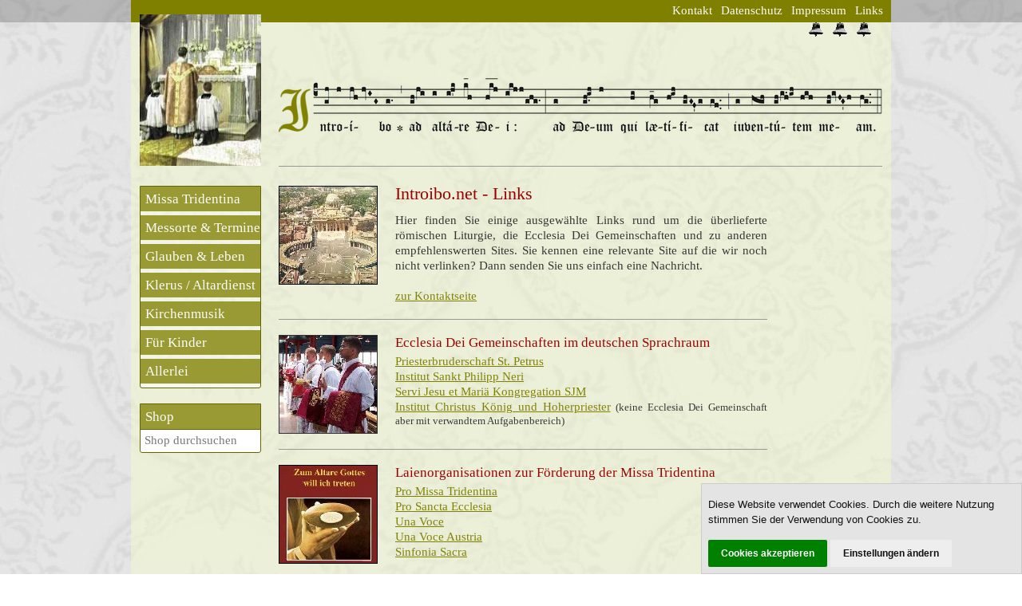

--- FILE ---
content_type: text/html; charset=UTF-8
request_url: https://www.introibo.net/links.php
body_size: 4982
content:
<!DOCTYPE html PUBLIC "-//W3C//DTD XHTML 1.0 Transitional//EN" "https://www.w3.org/TR/xhtml1/DTD/xhtml1-transitional.dtd">
<html dir="ltr" xmlns="https://www.w3.org/1999/xhtml">
<head>
<meta http-equiv="Content-Type" content="text/html; charset=UTF-8">
<meta http-equiv="Content-Language" content="de">
<link rel="stylesheet" href="css/style.css">
<title>Introibo.net - Links</title>
<meta name="keywords" content="tridentinische messe alte messe gregorianik pro missa tridentina summorum-pontificum motu-proprio personalpfarrei lateinische messe">
<meta name="description" content="Alles rund um die Missa Tridentina - Introibo.net - Links">
</head>   

<body>
<div align="center">

<!-- Top einfügen -->
<table style="margin:0; background-image:url('images/hintergrund13_alt.jpg');" cellpadding="0" cellspacing="0" width="100%" >

<tbody> <tr><td valign="top" class="spalte_aussen" style="background-color:rgba(0,0,0,0.2);"><br>
</td>
<td style="background-color:#808000;">
<img src="https://www.introibo.net/images/_.gif" height="0" border="0" class="spalte_11">
</td>
<td colspan="1" rowspan="2" class="spalte_bild" style="vertical-align:bottom;"><a href="https://www.introibo.net/index.php"><img alt="" src="https://www.introibo.net/images/introibo.jpg" height="190" border="0" width="152" class="ausblenden"></a>
</td>
<td valign="top" style="background-color:#808000;"><img alt="" src="https://www.introibo.net/images/_.gif" height="28" class="spalte_11">
</td>
<td colspan="3" rowspan="1" style="background-color:#808000;">
<ul class="nav_oben">
      <a href="https://www.introibo.net/kontakt.php">
            Kontakt</a>&nbsp;&nbsp;<a href="https://www.introibo.net/agb.php">Datenschutz</a>&nbsp;&nbsp;<a href="https://www.introibo.net/impressum.php">Impressum</a>&nbsp;&nbsp;<a href="https://www.introibo.net/links.php">Links</a>&nbsp;&nbsp;</ul>
</td>


<td valign="top" class="spalte_aussen" style="background-color:rgba(0,0,0,0.2);"><br>
</td>
</tr><tr>
<td valign="top" style="background:none;">
</td>
<td valign="top" >
</td>

<td valign="top" ><img alt="" src="https://www.introibo.net/images/_.gif" height="180" class="spalte_22">
</td>
<td colspan="2" rowspan="1" valign="top" class="tablineun" align="left" style="background-image:url(images/antiphon_2.png); background-position:0 65px; background-repeat:no-repeat;">
<table style="border-collapse: collapse" align="right" border="0" cellpadding="0" cellspacing="0">
                <tbody><tr>
                  <td>
				  <script type="text/javascript" src="lib/wz_tooltip.js"></script>
<a href="https://introibo.net/kalender.php"><img border="0" src="https://www.introibo.net/images/glocke_3b.gif" onmouseover='Tip("<h2>Missale Romanum heute: </h2>S. Hilarii Ep., Commemoratione S. Felicis Presb. et Mart.<br><b>Hilarius</b><br>3. Klasse, Farbe: weiss<br><a href=\"https://introibo.net/kalender.php\">zum liturgischen Kalender</a>", STICKY, true)' onmouseout='UnTip()' alt="1St. Benedikt Glocke" width="30" height="18"></a></td><td><div><a href="https://introibo.net/kalender.php"><img border="0" src="https://www.introibo.net/images/glocke_2.gif" onmouseover='Tip("<h2>Missale Romanum heute: </h2>S. Hilarii Ep., Commemoratione S. Felicis Presb. et Mart.<br><b>Hilarius</b><br>3. Klasse, Farbe: weiss<br><a href=\"https://introibo.net/kalender.php\">zum liturgischen Kalender</a>", STICKY, true)' onmouseout='UnTip()' alt="St.-Pius-Glocke" width="30" height="18"></a></div></td><td><a href="https://introibo.net/kalender.php"><img border="0" src="https://www.introibo.net/images/glocke_1.gif" onmouseover='Tip("<h2>Missale Romanum heute: </h2>S. Hilarii Ep., Commemoratione S. Felicis Presb. et Mart.<br><b>Hilarius</b><br>3. Klasse, Farbe: weiss<br><a href=\"https://introibo.net/kalender.php\">zum liturgischen Kalender</a>", STICKY, true)' onmouseout='UnTip()' alt="Johannesglocke" width="30" height="18"></a></td></td>
                  <td style="border-style: none; border-width: medium">
                  &nbsp;</td>
                  <td style="border-style: none; border-width: medium">
                  &nbsp;</td>
                </tr>
              </tbody></table>
			  <img alt="" src="https://www.introibo.net/images/_.gif" height="5" class="spalte_756">
</td>
<td valign="top"><img alt="" src="https://www.introibo.net/images/_.gif" height="1" class="spalte_11">
</td>

<td valign="top" style="background:none;">
</td>
</tr>

<tr>
<td valign="top" class="spalte_aussen">
</td>
<td colspan="6" "">
<img alt="" src="https://www.introibo.net/images/_.gif" height="5" width="0"></td>
<td valign="top" class="spalte_aussen">
</td>
</tr>

</tbody>
</table>
 
<table style="width: 100%; background-image:url('images/hintergrund13_alt.jpg'); background-position:0px -213px;" cellpadding="0" cellspacing="0">
<tbody>
	<tr>
			<td width="50%" style="background:none;"></td><td><img src="images/_.gif" height="20" border="0" width="11"></td>
		<td>
			<img src="images/_.gif" height="20" border="0" width="122"></td>
		<td>
			<img src="images/_.gif" height="20" border="0" width="22"></td>
		<td>
			<img src="images/_.gif" height="20" border="0" width="612"></td>
		<td>
			<img src="images/_.gif" height="20" border="0" width="22"></td>
		<td>
			<img src="images/_.gif" height="20" border="0" width="133"></td><td width="50%" style="background:none;"></td>
	</tr>
	<tr>
		<td width="50%" style="background:none;"></td><td align="left" valign="top">   &nbsp;</td>
		<td align="left" valign="top">
<!-- Menu einfügen -->
<nav>
<label for="drop-0"><div class="menu_mobil"><img src="https://introibo.net/images/menu-mobil.png" border="0" height="19px" style="margin:0px" style="margin-bottom:0pt"> </div></label><input type="checkbox" id="drop-0"/>
<ul class="menu_links">

              <li {id=1} style="margin-top:0;"><label for="drop-1"><a style=" border-radius: 0 0px 0 0;" href="https://introibo.net/index.php">Missa Tridentina</a>
			    </label>
			    <input type="checkbox" id="drop-1"/>
				<ul class="sub">
                  <li><a href="https://introibo.net/missa1.php">Einführung</a></li>
                  <li><a href="https://introibo.net/motu.php">Motu-Proprio</a></li>
				  <li><a href="https://introibo.net/gruppenbildung.php">Heilige Messen</a></li>
				  <li><a href="https://introibo.net/pressespiegel.php">Pressespiegel</a></li>
			  </ul>
			  <li {id=2}><label for="drop-2">
			  <a href="https://introibo.net/termine.php">Messorte &amp; Termine</a>
			  </label><input type="checkbox" id="drop-2"/>
			  <ul class="sub">
				  <li><a href="https://introibo.net/gruppenbildung.php">Heilige Messen</a></li>
				  <li><a href="messstipendien.php">Hl. Messe(n) bestellen</a></li>
				  <li>
				  <a href="https://introibo.net/exerzitien.php?Kategorie=Exerzitien" target="_top">Exerzitien</a></li>
				  <li>
				  <a href="https://introibo.net/veranstaltungen.php?Kategorie=Pilgerreisen">Pilgertermine</a></li>
				  <li>
				  <a href="https://introibo.net/veranstaltungen.php?Kategorie=Jugendlager" target="_top">Jugendfreizeiten</a></li>
				  <li><a href="https://introibo.net/kalender.php">Kalender</a></li>
				  <li><a href="https://introibo.net/ferien.php">Ferienangebote</a></li>
			  </ul>
			  </li>
			  <li {id=3}><label for="drop-3">
			  <a href="https://introibo.net/glaeubige.php" class="top_link">Glauben 
			  &amp; Leben</a> </label><input type="checkbox" id="drop-3"/><ul class="sub">
				  <li><a href="https://introibo.net/audio.php">Audio / Predigten</a></li>
				  <li><a href="alterswohnen.php" target="_top">Alterswohnen</a></li>
				  <li>
				  <a href="https://introibo.net/suche.php?suche=Gebote" target="_top">Die 10 Gebote</a></li>
				  <li><a href="letzte_dinge.php" target="_top">Die letzten Dinge</a></li>
				  <li><a href="https://introibo.net/publikationen.php">Gratisschriften</a></li>
				  <li><a href="https://introibo.net/laiengemeinschaften.php">Laiengemeinschaften</a></li>
				  <li><a href="priestergemeinschaften.php" target="_top">Priestergemeinschaften</a></li>
				  <li><a href="rosenkranz.php" target="_top">Rosenkranz</a></li>
			  </ul>
			  </li>
			  <li {id=4}><label for="drop-4">
			  <a href="https://introibo.net/klerus.php">Klerus / Altardienst</a>
			  </label><input type="checkbox" id="drop-4"/><ul class="sub">
				  <li><a href="https://introibo.net/priester.php">Priester</a></li>
				  <li><a href="https://introibo.net/diakone.php">Diakone</a></li>
				  <li><a href="pontifikale.php" target="_top">Episcopis</a></li>
				  <li><a href="https://introibo.net/ministranten.php">Ministranten</a></li>
				  <li><a href="https://introibo.net/sakristan.php">Sakristan</a></li>
				  <li><a href="https://introibo.net/liturgie.php">Liturgieb&uuml;cher</a></li>
				  <li><a href="paramente.php" target="_top">Paramente</a></li>
				  <li><a href="https://introibo.net/liturgische-geraete.php">Liturgische Geräte</a></li>
				  <li><a href="https://introibo.net/kirchenrecht.php">Kirchenrechtliches</a></li>
			  </ul>
			  <li {id=5}><label for="drop-5">
			  <a href="https://introibo.net/kirchenmusik.php">Kirchenmusik</a>
			  </label><input type="checkbox" id="drop-5"/><ul class="sub">
				  <li><a href="https://introibo.net/gesangbuch.php">Gesangb&uuml;cher</a></li>
				  <li><a href="https://introibo.net/gregorianik.php">Gregorianik</a></li>
				  <li><a href="https://introibo.net/organist.php">Organisten</a></li>
			  </ul>
			  <li {id=6}><label for="drop-6">
			  <a href="https://introibo.net/kinder.php">F&uuml;r Kinder</a>
			  </label><input type="checkbox" id="drop-6"/><ul class="sub">
				  <li><a href="https://introibo.net/kinderbuecher.php">Bücher / Malbücher</a></li>
				  <li>
				  <a href="https://introibo.net/erstkommunion.php" target="_top">Erstkommunion</a></li>
				  <li>
				  <a href="https://introibo.net/suche.php?suche=Religionsunterricht" target="_top">Religionsunterricht</a></li>
				  <li><a href="https://introibo.net/weihnachtsbuch.php">Weihnachtsbuch</a></li>
				  <li><a href="https://introibo.net/kinder-aktivitaeten.php">Aktivitäten</a></li>
			  </ul>
			  </li>
			  <li {id=7} style="border-bottom: 5px solid rgba(255,255,255,0.3); border-radius: 0 0 4px 4px;">
			  <label for="drop-7"><a href="https://introibo.net/allerlei.php">Allerlei</a>
			  </label><input type="checkbox" id="drop-7"/><ul class="sub">
				  <li><a href="https://introibo.net/anzeigen.php">Kleinanzeigen</a></li>
				  <li><a href="https://introibo.net/ferien.php">Ferienangebote</a></li>
				  <li>
				  <a href="https://introibo.net/lateinkurs.php" target="_top">Lateinkurs</a></li>
				  <li><a href="https://introibo.net/weihnachten.php">Weihnachten</a></li>
			  </ul>
			  </li>
				</ul>
</nav>
﻿<div class="warenkorb_mobil">
    </div>

<br>
<ul class="menu_links">
    <li style="margin-top:0;"><a style=" border-radius: 0px;" href="https://introibo.net/shop.php">Shop</a>


        </label><input type="checkbox" id="drop-7" />
        <ul class="sub2">
            <li><a href="gratisschriften.php" target="_top">Gratisschriften</a><ul>
				<li><a href="https://introibo.net/buechershop.php">Liturgie</a></li>
				<li><a href="gratisschriften_varia.php" target="_top">
				Christenlehre, Sakramente</a></li>
				<li><a href="gratisschriften_priester.php" target="_top">
				Priestertum</a></li>
			</ul>
			</li>
        </ul>
	<ul class="sub2">
		<li>
		<a href="https://introibo.net/suche.php?suche=Pastor+bonus" target="_top">Päpstliche Schreiben</a></li>
		<li>
		<a href="https://introibo.net/suche.php?suche=Gebetbuch" target="_top">Gebet-/Volksmessbuch</a></li>
		<li><a href="kalender.php" target="_top">Kalender</a></li>
		<li><a href="https://introibo.net/suche.php?suche=Kids" target="_top">Kinderartikel</a></li>
		<li>
		<a class="literatur" href="https://introibo.net/suche.php?suche=Literatur" target="_top">Literatur</a>
		<ul>
			<li><a href="https://introibo.net/buechershop.php">Bücher</a></li>
			<li><a href="https://introibo.net/zeitschriften.php">Zeitschriften</a></li>
		</ul>
		</li>
		<li><a href="https://introibo.net/missale_usw.php">Missale/Altartafeln...</a></li>
		<li><a href="paramente.php" target="_top">Paramente</a></li>
		<li><a href="brevierritualeweiche.php" target="_top">Brevier / Rituale 		1962</a></li>
		<li>
		<a href="https://introibo.net/suche.php?suche=Gregorianik" target="_top">Gregorianik</a></li>
		<li>
		<a href="https://introibo.net/suche.php?suche=Devotionalien" target="_top">Devotionalien</a>
		<ul>
			<li>
			<a href="https://introibo.net/suche.php?suche=Fatimamadonna" target="_top">Fatima-Statuen</a></li>
			<li><a href="rosenkranz.php" target="_top">Rosenkränze</a></li>
			<li>
			<a href="https://introibo.net/suche.php?suche=Schleier" target="_top">Schleier</a></li>
		</ul>
		</li>
	</ul>





    </li>
            <form action='https://introibo.net/suche.php' method='GET'>
			<input type='text' name='suche' placeholder='Shop durchsuchen' value='' class='suchfeld' style='border: 0px solid #aaa; border-top: 1px solid #660; border-radius:0 0 3px 3px; width:140px;'></form>
</ul>
<br>    </td>
	<td align="left" valign="top">&nbsp;</td>
	<td align="left" valign="top">
<div align="left">
  <table style="border-collapse: collapse" border="0" cellpadding="0" cellspacing="0">
    <tbody><tr>
      <td align="left" valign="top">
    <a href="pilgerreisen.php">
    <img src="images/petersplatz22.jpg" style="border: 1px solid #000000" height="122" border="1" width="122"></a><br>
	<br>
</td>
    <td style="border-left-width: 1; border-right-width: 1; border-top-width: 1" align="left" valign="top">
    
    <img src="images/_.gif" height="22" border="0" width="22"></td>
    <td style="border-left-width: 1; border-right-width: 1; border-top-width: 1" align="left" valign="top">
<h1>



Introibo.net - 
Links</h1>

Hier finden Sie einige 
ausgewählte Links rund um die überlieferte römischen Liturgie, die Ecclesia Dei Gemeinschaften 
und zu anderen empfehlenswerten Sites. Sie kennen eine relevante Site auf die 
wir noch nicht verlinken? Dann senden Sie uns einfach eine Nachricht.<br>

<br>

<a href="kontakt.php">
zur Kontaktseite</a><br>
<br>
</td>
  </tr>
  <tr>
    <td class="tablineob" valign="top">
    &nbsp;</td>
    <td class="tablineob" height="11" align="left" valign="top"><br>
</td>
    <td class="tablineob" height="11" align="left" valign="top">
    <br>
</td>
  </tr>
  <tr>
    <td align="left" valign="top">
    <img src="images/weihen.jpg" height="122" border="1" width="122"><br><br></td>
    <td align="left" valign="top">&nbsp;</td>
    <td align="left" valign="top">
<h2>
    
    
    Ecclesia Dei Gemeinschaften im deutschen Sprachraum</h2>
    
    <a target="_blank" href="https://www.petrusbruderschaft.de">Priesterbruderschaft St. Petrus 
	</a><br>

    <a target="_blank" href="https://www.institut-philipp-neri.de/">Institut 
    Sankt Philipp Neri</a><br>

    <a target="_blank" href="https://sjm-congregation.org/">Servi Jesu et Mariä 
    Kongregation SJM</a><br>

    <a target="_blank" href="https://www.institut-christus-koenig.de/">Institut 
    Christus König und Hoherpriester</a> 
    
    <small>(keine Ecclesia Dei Gemeinschaft aber mit verwandtem Aufgabenbereich)</small><br>
	</td>
  </tr>
  <tr>
    <td class="tablineob" valign="top">
    &nbsp;</td>
    <td class="tablineob" height="11" align="left" valign="top"><br>
</td>
    <td class="tablineob" height="11" align="left" valign="top">
    <br>
</td>
  </tr>
  <tr>
    <td align="left" valign="top">
    <a href="publikationen.php">
    <img src="images/zum_altare22.jpg" style="border: 1px solid #000000" height="122" border="1" width="122"></a><br>
	<br></td>
    <td align="left" valign="top">&nbsp;</td>
    <td align="left" valign="top">
<h2>
    
    
    Laienorganisationen zur Förderung der Missa Tridentina</h2>
<p>
    
    <a href="http://www.pro-missa-tridentina.org" target="_blank">Pro Missa 
    Tridentina</a> <br>

    <a href="http://www.pro-sancta-ecclesia.de/" target="_blank">Pro 
    Sancta Ecclesia</a><br>

    <a href="http://www.una-voce.de/" target="_blank">Una Voce</a><br>

	<a href="http://www.una-voce-austria.at" target="_blank">Una Voce Austria</a><br>

    <a href="http://www.sinfonia-sacra.de" target="_blank">Sinfonia 
    Sacra</a></p></td>
  </tr>
  <tr>
    <td class="tablineob" valign="top">
    &nbsp;</td>
    <td class="tablineob" height="11" align="left" valign="top"><br>
</td>
    <td class="tablineob" height="11" align="left" valign="top">
    <br>
</td>
  </tr>
  <tr>
    <td align="left" valign="top">
    <img src="images/orgelpfeife22.jpg" style="border: 1px solid #000000" height="122" border="1" width="122"><br><br></td>
    <td align="left" valign="top">&nbsp;</td>
    <td align="left" valign="top">
<h2>
    
    Weitere 
    ausgewählte katholische Links</h2>
<p>
    
    <a href="http://kath-info.de" target="_blank">Portal zur katholischen Geisteswelt kath-info.de</a><br>

    <a target="_blank" href="https://www.kathpedia.com">www.kathpedia.com</a><br>

    <a href="http://www.vatican.va/roman_curia/pontifical_commissions/ecclsdei/index_ge.htm" target="_blank">Päpstliche Kommission Ecclesia Dei</a><br>

    <a href="http://www.vatican.va/phome_ge.htm" target="_blank">Vatikan</a></p>
    </td>
  </tr>
  <tr>
    <td class="tablineob" valign="top">
    &nbsp;</td>
    <td class="tablineob" height="11" align="left" valign="top"><br>
</td>
    <td class="tablineob" height="11" align="left" valign="top">
    <br>
</td>
  </tr>
  <tr>
    <td align="left" valign="top">
    
    <img src="images/anzeigen/priesternetzwerk.jpg" height="122" border="1" width="122"></td>
    <td align="left" valign="top">&nbsp;</td>
    <td align="left" valign="top">
    
<h2>
    <a name="priesternetzwerke"></a>Priesternetzwerke</h2>
<p>
    Im deutschsprachigen Raum existieren 
    verschiedene Priesternetzwerke für so wichtige Anliegen wie</p><ul>
      <li>die unverkürzte Verkündigung der 
      kirchlichen Lehre;</li>
      <li>die treue Beachtung der liturgischen 
      Vorschriften;</li>
      <li>die konsequente Wahrnehmung der 
      priesterlichen Leitungsaufgaben.</li>
      </ul>
      <p>
    Als Interessensgemeinschaft werden die 
    Anliegen der Mitglieder mit Rat und Tat unterstützt. Gerne empfehlen wir die 
    entsprechenden Links:</p><ul>
        <li>
        <a href="http://www.priesternetzwerk.de" target="_blank">Netzwerk 
        katholischer Priester (Deutschland und länderübergreifend)</a></li>
        <li>
        <a href="http://www.churer-priesterkreis.ch/" target="_blank">Churer 
        Priesterkreis (Schweiz)</a></li>
        <li>
        <a href="http://www.kathpedia.com/index.php?title=Linzer_Priesterkreis" target="_blank">Linzer 
        Priesterkreis (Österreich)</a></li>
      </ul>
<br>
	</td>
</tr></tbody></table></div>
	</td>
	<td align="left" valign="top">&nbsp;</td>
	<td align="left" valign="top">
<!-- Seite einfügen -->
								
    </td>
<td width="50%" style="background:none;"></td></tr>
</tbody></table>
<!-- Footer einfügen -->
<table style="margin:0; background-color:transparent;" cellpadding="0" cellspacing="0" width="100%" >
<tbody>	<tr><td valign="top" class="spalte_aussen" style="background-color:transparent;"><br>
</td>
<td style="color:#fff; background-color:#808000; height:100%;">
<br>
	<img src="https://introibo.net/images/_.gif" height="0" border="0" class="spalte_185">
</td>
<td style="color:#fff; background-color:#808000; height:100%; padding-left:3px; text-align:left;"><br><div style="font-size:18px">Links f&uuml;r (H)eilige</div>
<div class="footer">
<a target="_top" href="publikationen.php">Gratisschriften</a><br>
<a target="_top" href="kinder.php" >F&uuml;r Kinder</a> <br>
	<a href="predigten-db.php" target="_top">MP3 Predigten</a> <br>
	<a href="messstipendien.php" target="_top">Hl. Messe lesen lassen</a><br>
<a target="_top" href="pressespiegel.php">Pressespiegel</a><br>
<br>
</div>
		© introibo.net 2021<br><br>
			<img src="https://introibo.net/images/_.gif" height="0" border="0" class="spalte_240">
</td>
<td style="color:#fff; background-color:#808000; height:100%; padding-left:3px; text-align:left;"><br><br>
<div class="footer">
<a target="_top" href="volksmissale.php">Volksmissale</a> <br>
<a target="_top" href="brevier.php">Brevier &amp; Diurnale</a> <br>
<a target="_top" href="missale.php" >Missale Romanum 1962</a><br>
<a target="_top" href="reisemissale.php" >Reisemissale</a><br>
<a target="_top" href="totenmissale.php" >Totenmissale 1962</a><br>
<br>
</div>
	
			<img src="https://introibo.net/images/_.gif" height="0" border="0" class="spalte_240">
</td>
<td style="color:#fff; background-color:#808000; height:100%; padding-left:3px; text-align:left;"><br><br>
<div class="footer">
 <a target="_top" href="kontakt.php">Kontakt</a><br>
<a target="_top" href="kalender.php" >Liturgiekalender</a><br>
<a target="_top" href="anzeigen.php">Kleinanzeigen</a><br>
<a target="_top" href="rosenkranz.php">Rosenkranz </a><br>
	<br>
<br>
</div>
			<img src="https://introibo.net/images/_.gif" height="0" border="0" class="spalte_287">
</td>
<td valign="top" class="spalte_aussen" style="background-color:transparent; height:100%;"><br>
</td>
</tr>
</tbody></table>

<!-- Cookie Consent -->
<script type="text/javascript" src="/js/cookie-consent/3.1.0/cookie-consent.js"></script>
<script type="text/javascript">
document.addEventListener('DOMContentLoaded', function () {
	cookieconsent.run({"notice_banner_type":"simple","consent_type":"express","palette":"light","language":"de","website_name":"introibo.net","cookies_policy_url":"https://introibo.net/agb.php","change_preferences_selector":"#changeCookiePreferences"});
});
</script>
</div>
</body></html>

--- FILE ---
content_type: text/css
request_url: https://www.introibo.net/css/style.css
body_size: 4410
content:
/*@import url(+/css?family=Tinos&subset=latin,latin-ext,cyrillic);*/
/* dateien für font tinos lokal */

/* cyrillic-ext */
@font-face {
  font-family: 'Tinos';
  font-style: normal;
  font-weight: 400;
  src: url(/css/tinos/buE4poGnedXvwjX2fmRR8Q.woff2) format('woff2');
  unicode-range: U+0460-052F, U+1C80-1C88, U+20B4, U+2DE0-2DFF, U+A640-A69F, U+FE2E-FE2F;
}
/* cyrillic */
@font-face {
  font-family: 'Tinos';
  font-style: normal;
  font-weight: 400;
  src: url(/css/tinos/buE4poGnedXvwjX_fmRR8Q.woff2) format('woff2');
  unicode-range: U+0301, U+0400-045F, U+0490-0491, U+04B0-04B1, U+2116;
}
/* latin-ext */
@font-face {
  font-family: 'Tinos';
  font-style: normal;
  font-weight: 400;
  src: url(/css/tinos/buE4poGnedXvwjX1fmRR8Q.woff2) format('woff2');
  unicode-range: U+0100-024F, U+0259, U+1E00-1EFF, U+2020, U+20A0-20AB, U+20AD-20CF, U+2113, U+2C60-2C7F, U+A720-A7FF;
}
/* latin */
@font-face {
  font-family: 'Tinos';
  font-style: normal;
  font-weight: 400;
  src: url(/css/tinos/buE4poGnedXvwjX7fmQ.woff2) format('woff2');
  unicode-range: U+0000-00FF, U+0131, U+0152-0153, U+02BB-02BC, U+02C6, U+02DA, U+02DC, U+2000-206F, U+2074, U+20AC, U+2122, U+2191, U+2193, U+2212, U+2215, U+FEFF, U+FFFD;
}


body {
    font-family: "Tinos", Georgia, serif;
    color: #333;
    font-size: 15px;
    margin-top: 0px;
    margin-bottom: 0;
    margin-left: 0;
    margin-right: 0;
    background-image: url("../images/hintergrund13.jpg");
}

table {
    font-family: "Tinos", Georgia, serif;
    color: #333;
    border-collapse: collapse;
}



/*Auswahlzellen_in_Tabellen*/

.tabzellgelb {
    text-align: center;
    font-family: Georgia;
    color: #FFFFFF;
    background-color: #808000;
    border: 1px solid #000000;
}

.tabzellgruengelb {
    text-align: center;
    font-family: "Tinos", Georgia, serif;
    color: #808000;
    background-color: #DCDC9E;
    border: 2px solid #969942;
    font-size: 22px;
	vertical-align: middle;
}

.tabzellweiss {
    text-align: center;
    font-family: "Tinos", Georgia, serif;
    color: #000000;
    background-color: #FFFFFF;
    border: 1px solid #000000;
    font-size: 22px;
	vertical-align: middle;
}




/*rgba(245,250,190,0.4)rgba(250,256,200,0.4)*/

td {
    font-family: "Tinos", Georgia, serif;
    background-color: rgba(245, 256, 195, 0.4);
    font-size: 15px;
    line-height: 1.3em;
    color: #333;
    vertical-align: top;
    text-align: justify;
}

table tr td table tr td {
    background: none;
}

p {
    margin-top: 0px;
}

h1 {
    font-size: 22px;
    text-align: left;
    color: #900;
    margin-top: 0px;
    font-weight: normal;
}

h2 {
    font-size: 17px;
    text-align: left;
    margin-top: 0;
    margin-bottom: 5px;
    color: #900;
    font-weight: normal;
}

h3 {
    font-size: 16px;
    text-align: left;
    color: #333;
    margin-top: 0px;
    margin-bottom: 0px;
    font-weight: normal;
}

h4 {
    font-size: 12px;
    text-align: left;
    color: rgb(33, 60, 156);
    margin-top: 10px;
    margin-bottom: 3px;
}

h5 {
    font-size: 15px;
    text-align: left;
    color: #fff;
    margin-top: 0px;
    margin-bottom: 0px;
}

h6 {
    font-size: 17px;
    text-align: left;
    margin-top: 0;
    margin-bottom: 3px;
    color: #606000;
    font-weight: normal;
}

small {
    font-size: 13px;
    line-height: 1.3em;
}

small small {
    font-size: 10px;
}

small8 {
    font-size: 8px;
}

small10greenunder {
    font-size: 10px;
    color: #808000;
    text-decoration: underline;
}

a {
    color: #808000;
}

a:visited {
    color: #808000;
}

a:hover {
    color: #505000;
}

a:active {
    color: #808000;
}

.spalte_aussen {
    width: 50%;
    background: none;
}

.spalte_bild {
    width: 152px;
    background-color: #808000;
}

.spalte_11 {
    width: 11px;
}

.spalte_22 {
    width: 22px;
}

.spalte_122 {
    width: 122px;
}

.spalte_185 {
    width: 185px;
}

.spalte_240 {
    width: 240px;
}

.spalte_287 {
    width: 287px;
}

.spalte_756 {
    width: 756px;
}

.spalte_inhalt {
    width: 612px;
}

.spalte_rechts {
    width: 133px;
}

[id^="drop"] {
    display: none;
}

.pic122 {
    width: 122px;
    height: 122px;
    position: relative;
    left: -144px;
    float: left;
    margin-right: -144px;
    margin-bottom: 20px;
}

.pics {
    width: 122px;
    position: relative;
    left: -144px;
    float: left;
    margin-right: -144px;
    margin-bottom: 20px;
}

img {
    border-color: #333;
}

.rand {
    border: 1px solid #333;
}

.tablineob {
    border-top-style: solid;
    border-top-color: #999;
    border-top-width: 1px;
}

.tablineun {
    border-bottom-style: solid;
    border-bottom-color: #999;
    border-bottom-width: 1px;
}

.footer a {
    color: #fff;
    text-align: left;
    text-decoration: none;
}

.footer a:visited {
    color: #fff;
}

.footer a:hover {
    color: #dddc9f;
    text-decoration: underline;
}

.footer a:active {
    color: #fff;
}

.liste {
    display: list-item;
    list-style-image: url("../images/liste.gif");
    margin-left: 40px;
    margin-top: 3px;
    margin-bottom: 1px;
    text-align: justify;
}

.liste2 {
    /*display: list-item;*/
		display: block;
    list-style-image: url("../images/liste.gif");
    margin-left: 0px;
    margin-top: 5px;
    margin-bottom: 8px;
    text-align: left;
}

.titel_box {
    display: block;
    margin-left: 0px;
    margin-right: 0px;
    margin-top: 0px;
    margin-bottom: 5px;
    background: #0e2c8e;
    color: #ffc20d;
    text-align: center;
}

.titel_box a {
    display: block;
    margin: 0px;
    padding: 6px;
    background: #0e2c8e;
    color: #ffc20d;
    text-align: center;
    text-decoration: none;
}

.liste_box {
    display: block;
    margin-left: 0px;
    margin-right: 0px;
    margin-top: 3px;
    margin-bottom: 1px;
}

.liste_box a {
    display: block;
    margin: 0px;
    padding: 3px 5px 3px 5px;
    text-align: left;
    background: #e3e3ff;
    border: 1px solid #d5d5ff;
    text-decoration: none;
    color: rgb(81, 81, 81);
}

.liste_box a:hover {
    background: #0e2c8e;
    border: 1px solid #0e2c8e;
    color: #ffc20d;
    text-decoration: none;
}

.pic_liste {
    padding: 6px;
    margin-top: 4px;
    margin-left: 4px;
    border: 0px;
}


/*Pop-up beim in dem Warenkorb legen*/

.overlay {
    position: fixed;
    top: 0;
    left: 0;
    overflow: hidden;
    z-index: 8010;
    background: url("../source/fancybox_overlay.png");
}

.pop-up {
    z-index: 8020;
    background-color: rgb(235, 245, 210);
    position: fixed;
    top: 120px;
    height: 100px;
    width: 270px;
    padding: 20px;
    border: 2px solid #808000;
    border-radius: 5px;
    vertical-align: middle;
}


/*kleine Bilder mit Galerie*/

.pic {}

.pic:hover {}

.right {
    float: right;
    margin-left: 20px;
    margin-bottom: 5px;
}


/*kleine Tabellen*/

.tabelle {
    border-collapse: collapse;
    border: 1px solid #777;
    background-color: #e7e7e7;
}

.tabelle tr td {
    border: 1px solid #777;
}

.raster tr td {
    padding: 4px;
    text-align: left;
}


/*menu links*/

.menu_mobil {
    display: none;
}

.warenkorb_mobil {
    display: none;
}

.menu_links {
    list-style-type: none;
    width: 150px;
    margin: 0px;
    padding-left: 0px;
    padding-right: 0px;
    padding-top: 0px;
    padding-bottom: 0;
    border: 1px solid #660;
    border-radius: 0 0px 3px 3px;
    background: rgba(255, 255, 255, 0.35);
}

.menu_links li {
    margin-top: 5px;
}

.menu_links li a {
    list-style-type: none;
    background: #999a34 url("../images/arrow_over.gif") no-repeat right top;
    margin: 0px;
    padding-left: 6px;
    padding-right: 0px;
    padding-top: 6px;
    padding-bottom: 6px;
}

.menu_links li a:link,
.menu_links li a:visited {
    display: block;
    color: #fff;
    font-size: 17px;
    text-decoration: none;
}

.menu_links li a:hover {
    color: #fff;
    background: #808000 url("../images/arrow_over.gif") no-repeat right top;
}

.menu_links li.aktiv a {
    color: #fff;
    background: #808000;
}

.menu_links li:hover>a.top_link {
    color: #fff;
    background: #808000;
}

.menu_links li ul {
    display: none;
    margin: 0;
    padding: 0;
    list-style: none;
}

.menu_links table {
    border-collapse: collapse;
    width: 0;
    height: 0;
    position: absolute;
    top: 0;
    left: 0;
}





@media only screen and (min-width: 500px) {
    .menu_links li:hover {
        position: relative;
        z-index: 200;
    }
    .menu_links li:hover ul.sub {
        display: block;
        position: absolute;
        left: 150px;
        top: 0px;
        z-index: 200;
        border: 1px solid #660;
        white-space: nowrap;
        width: 150px;
        height: auto;
        background: none;
    }
    .menu_links ul.sub li {
        display: block;
        position: relative;
        float: left;
        border: 0;
        margin: 0px;
    }
    .menu_links ul.sub li a {
        background: rgba(255, 255, 250, 0.85);
        padding: 5px;
        padding-left: 10px;
        display: block;
        font-size: 15px;
        font-weight: normal;
        height: auto;
        width: 135px;
        color: #550;
        text-decoration: none;
    }
    .menu_links ul.sub li a:hover {
        background: rgba(215, 215, 170, 0.9);
    }
    .menu_links li.aktiv ul.sub {
        display: inline-block;
        position: relative;
        left: 0px;
        top: 0px;
        z-index: 200;
        padding: 0px;
        margin: 0px;
        border: 0;
        white-space: nowrap;
        width: 150px;
    }
    .menu_links li.aktiv ul.sub li {
        position: relative;
        top: 0;
        float: left;
        width: 150px;
    }
    .menu_links li.aktiv ul.sub li a {
        padding: 5px;
        padding-left: 10px;
        font-size: 15px;
        font-weight: normal;
        height: auto;
        width: 135px;
        color: #550;
        text-decoration: none;
        background: none;
    }
    .menu_links li.aktiv ul.sub li a:hover {
        background: rgba(128, 128, 0, 0.2);
    }
    
    .menu_links li:hover ul.sub2 {
        display: block;
        position: absolute;
        left: 150px;
        bottom: 0px;
        z-index: 200;
        border: 1px solid #660;
        white-space: nowrap;
        width: 150px;
        height: auto;
        background: none;
        
    }
   .menu_links ul.sub2 li {
        display: block;
        position: relative;
        float: left;
        border: 0;
        margin: 0px;
    }
    .menu_links ul.sub2 li a {
        background: rgba(255, 255, 250, 0.85);
        padding: 5px;
        padding-left: 10px;
        display: block;
        font-size: 15px;
        font-weight: normal;
        height: auto;
        width: 135px;
        color: #550;
        text-decoration: none;
    }
    .menu_links ul.sub2 li a:hover {
        background: rgba(215, 215, 170, 0.9);
    }
    
    
    .subsub{
        padding-left: 30px!important;
        width: 115px!important;
        
    }

    /*SubSubmenü*/
    .sub2 li:hover ul {
        display: block;
        position: absolute;
        left: 150px;
        bottom: 0px;
        z-index: 200;
        border: 1px solid #660;
        white-space: nowrap;
        width: 150px;
        height: auto;
        background: none;
    }
   
    .sub2 li:hover ul li  {
        display: block;
        position: relative;
        float: left;
        border: 0;
        margin: 0px;
    }

     .sub2 li:hover ul li a {
        background: rgba(255, 255, 250, 0.85);
        padding: 5px;
        padding-left: 10px;
        display: block;
        font-size: 15px;
        font-weight: normal;
        height: auto;
        width: 135px;
        color: #550;
        text-decoration: none;
    }

    .sub2 li.literatur ul.subshop li a:hover {
        background: rgba(215, 215, 170, 0.9);
    }
}




.nav_oben {
    list-style-type: none;
    margin: 0px;
    padding-left: 0px;
    padding-right: 0px;
    padding-top: 4px;
    padding-bottom: 0px;
    text-align: right;
}

.nav_oben a:link,
.nav_oben a:visited {
    display: inline;
    height: 14px;
    margin-left: -1px;
    margin-bottom: 0px;
    border: 0px solid #999;
    border-top-width: 0px;
    border-bottom-width: 0px;
    padding: 0px 2px 0px 2px;
    color: #fff;
    font-size: 15px;
    text-decoration: none;
}

.nav_oben a:hover {
    color: #eaefd1;
    text-decoration: underline;
}


/*Kalender*/

.kalender {
    list-style-type: none;
    position: relative;
    top: 0px;
    padding: 0;
    margin: 0;
}

.wochentage {
    display: block;
    float: left;
    position: relative;
    width: 75px;
    height: 18px;
    background: #808000;
    border: 1px solid #808000;
    padding: 5px;
}

.heute a {
    display: block;
    float: left;
    position: relative;
    width: 75px;
    height: 75px;
    background: #bbb;
    border: 1px solid #fff;
    padding: 5px;
    text-decoration: none;
    line-height: 19px;
    text-align: left;
    overflow: hidden;
}

.normal a:link,
.normal a:visited {
    display: block;
    float: left;
    position: relative;
    width: 75px;
    height: 75px;
    background: #ddd;
    border: 1px solid #fff;
    padding: 5px;
    text-decoration: none;
    line-height: 19px;
    text-align: left;
    overflow: hidden;
}

.normal a:hover {
    background: #ccc;
}

.inaktiv a {
    display: block;
    float: left;
    position: relative;
    width: 75px;
    height: 75px;
    background: #eee;
    border: 1px solid #fff;
    padding: 5px;
    text-decoration: none;
    line-height: 19px;
    text-align: left;
    overflow: hidden;
}


/*Kalender dropdown*/

.monatsauswahl {
    list-style-type: none;
    padding: 0;
    margin: 5px 0;
}

.monatsauswahl li a {
    background: #eee;
    display: block;
    position: relative;
    width: 100px;
    height: 20px;
    border: 1px solid #aaa;
    margin: 0;
    padding: 5px;
    text-decoration: none;
    text-align: center;
    color: #000;
}

.monatsauswahl li a:hover {
    background: #ddd;
    margin: 0;
}

.monatsauswahl li ul {
    display: none;
    z-index: 200;
    width: 210px;
    height: 150px;
    border: 1px solid #000000;
    padding: 0;
}

.monatsauswahl li:hover {
    position: relative;
    z-index: 200;
}

.monatsauswahl li:hover ul {
    display: block;
    list-style-type: none;
    position: absolute;
    left: -50px;
    top: 0px;
    z-index: 200;
    width: 210px;
    height: 150px;
    border: 1px solid #000000;
    padding: 0;
}

.monatsauswahl ul li {
    position: relative;
    float: left;
    margin: 0;
    padding: 0;
}

.monatsauswahl ul li a:link,
.monatsauswahl ul li a:visited {
    display: block;
    float: left;
    position: relative;
    width: 60px;
    height: 20px;
    background: #eee;
    border: 0;
    margin-right: 0px;
    padding: 5px;
    text-decoration: none;
    text-align: center;
    color: #000;
}

.monatsauswahl ul li a:hover {
    background: #ddd;
}

.monatsauswahl ul li.heute_dropdown a {
    display: block;
    float: left;
    position: relative;
    width: 60px;
    height: 20px;
    background: #bbb;
    border: 0;
    padding: 5px;
    text-decoration: none;
    text-align: center;
    color: #fff;
}

.loeschen {
    display: inline-block;
    margin-left: 5px;
    background: url("../images/loeschen.png") no-repeat;
    width: 16px;
    height: 16px;
}

.loeschen:hover {
    background: url("../images/loeschen-mouseover.png") no-repeat;
}

.bearbeiten {
    display: inline-block;
    margin-left: 5px;
    background: url("../images/bearbeiten.png") no-repeat;
    width: 16px;
    height: 16px;
}

.bearbeiten:hover {
    background: url("../images/bearbeiten-mouseover.png") no-repeat;
}

.suchfeld {
    border: 1px solid #aaa;
    border-radius: 3px;
    padding: 5px;
    font-family: "Tinos", Georgia, serif;
    font-size: 15px;
}

.formular {
    border: 1px solid #aaa;
    border-radius: 2px;
    padding: 2px;
    font-family: "Tinos", Georgia, serif;
    font-size: 15px;
}

.verkleinern {
    width: 95%;
}

.button {
    padding: 1px;
    font-family: "Tinos", Georgia, serif;
    font-size: 15px;
    cursor: pointer;
}

.messstipendien{
    margin: 7px 0px;
}

.warenkorb {
    background: rgba(255, 255, 250, 0.85);
}

.warenkorb :hover {
    background: rgba(215, 215, 170, 0.9);
}

.warenkorb :hover div {
    background: transparent;
}

.warenkorb :hover div .warenkorb2 div {
    background: transparent;
}

.warenkorb :hover img {
    background: none;
}

.warenkorb2 {
    background-image: url("../images/warenkorb_menu.png");
    background-position: center;
}

.warenkorb2:hover {
    background-image: url("../images/warenkorb_menu_mouseover.png");
    background-position: center;
}


/*(Gruppen-) Auswahl dropdown*/

.auswahl {
    list-style-type: none;
    padding: 0;
    z-index: 200;
    position: absolute;
    top: -50px;
    left: 0px;
}

.auswahl li {
    position: relative;
    display: block;
    line-height: 1.3em;
    margin-left: 0px;
    margin-top: 0px;
    margin-bottom: 0px;
    text-align: left;
}

.auswahl li a {
    background: #f1f1f1;
    display: block;
    width: 144px;
    height: 20px;
    border: 1px solid #aaa;
    border-radius: 3px;
    margin: 0;
    padding: 5px;
    text-decoration: none;
    text-align: center;
    color: #444;
}

.auswahl li a:hover {
    color: #fff;
    background: #808000;
    border: 1px solid #660;
}

.auswahl li:hover>a {
    color: #fff;
    background: #808000;
    border: 1px solid #660;
}

.auswahl li ul {
    display: none;
    z-index: 200;
    width: 154px;
    border: 1px solid #aaa;
    padding: 0;
}

.auswahl li:hover ul {
    display: block;
    list-style-type: none;
    position: absolute;
    left: 0px;
    top: 31px;
    z-index: 200;
    padding: 0;
    background: #f1f1f1;
}

.auswahl ul li {
    position: relative;
    float: left;
    margin: 0;
    padding: 0;
    display: block;
    line-height: 1.3em;
    text-align: left;
}

.auswahl ul li a:link,
.auswahl ul li a:visited {
    display: block;
    width: 140px;
    height: auto;
    background: #f1f1f1;
    border: 0;
    margin-right: 0px;
    padding: 7px;
    text-decoration: none;
    text-align: left;
    color: #444;
}

.auswahl ul li a:hover {
    background: #e3e3e3;
    color: #808000;
}

.suchfeld2 {
    height: 24px;
    width: 150px;
    border: 1px solid #aaa;
    border-radius: 3px;
    padding: 3px;
    position: absolute;
    top: -35px;
    right: 0px;
    font-family: "Tinos", Georgia, serif;
    font-size: 15px;
}


/*Abschnitte einblenden*/

.accordion1 {
    border-bottom: solid 1px #999;
}

.accordion1 div.oben {
    background: url("../images/arrow-square-down.gif") no-repeat right 5px;
    padding-top: 8px;
    padding-bottom: 6px;
    margin: 0px;
    border-top: solid 1px #999;
    /*
	border-bottom: none;*/
    cursor: pointer;
    position: relative;
    padding-left: 10px;
    padding-right: 10px;
}

.accordion1 div.oben:hover {
    background: rgba(255, 255, 250, 0.35) url("../images/arrow-square-down-mouseover.gif") no-repeat right 5px;
}

.accordion1 div.oben.active {
    background: rgba(255, 255, 250, 0.55) url("../images/arrow-square-up.gif") no-repeat right 5px;
}

.accordion1 div.oben.active:hover {
    background: rgba(255, 255, 250, 0.55) url("../images/arrow-square-up-mouseover.gif") no-repeat right 5px;
}

.accordion1 div.unten {
    margin: 0;
    padding: 15px;
    padding-top: 0px;
    padding-bottom: 7px;
    display: none;
    background-color: rgba(255, 255, 250, 0.55);
    text-align: justify;
}

.blaettern {
    padding: 2px;
    display: inline-block;
    min-width: 20px;
    border: 1px solid #aaa;
    border-radius: 2px;
    background-color: #f1f1f1;
    margin: 1px;
    color: #444;
    text-decoration: none;
}


.blaettern:hover {
    background-color: #e3e3e3;
    color: #444;
}

.blaettern:visited {
    color: #444;
}

.blaettern_aktiv {
    padding: 2px;
    display: inline-block;
    min-width: 20px;
    border-radius: 2px;
    background: #808000;
    border: 1px solid #660;
    color: #fff;
    margin: 1px;
    text-decoration: none;
}

.blaettern_aktiv:hover {
    cursor: default;
    color: #fff;
}

.blaettern_aktiv:visited {
    color: #fff;
}

.input-mal{
    width: 32px;
    border: 1px solid #aaa;
    border-radius: 2px;
    font-family: "Tinos", Georgia, serif;
    font-size: 15px;
}
.input-kontakt{
    width: 100%;
    border: 1px solid #aaa;
    border-radius: 2px;
    font-family: "Tinos", Georgia, serif;
    font-size: 15px;
}

.input-div{
    margin: 7px 0px;
}

.textarea{
    width: 100%;
    height: 100px;
    margin: 7px 0px;
    border: 1px solid #aaa;
    border-radius: 2px;
    font-family: "Tinos", Georgia, serif;
    font-size: 15px;
}

.table-kontakt{
    width: 100%;
}

.fw-default{
    margin: 7px 0px;
    font-weight: 400;
}

.kontakt_meldung{
    margin: 7px 0px;
    font-family: "Tinos", Georgia, serif;
    font-size: 15px;
}

/*
-- Popup Fenster
*/

.overlay {
    position: fixed;
    top: 0;
    bottom: 0;
    left: 0;
    right: 0;
    background: rgba(0, 0, 0, 0.7);
    transition: opacity 500ms;
    visibility: hidden;
    opacity: 0;
  }
  .overlay:target {
    visibility: visible;
    opacity: 1;
  }
  
  .popup {
    margin: 70px auto;
    padding: 20px;
    background: #fff;
    border-radius: 5px;
    width: 30%;
    position: relative;
    transition: all 5s ease-in-out;
  }
  
  .popup h2 {
    margin-top: 0;
    color: #333;
    font-family: Tahoma, Arial, sans-serif;
  }
  .popup .close {
    position: absolute;
    top: 20px;
    right: 30px;
    transition: all 200ms;
    font-size: 30px;
    font-weight: bold;
    text-decoration: none;
    color: #333;
  }
  .popup .close:hover {
    color: #808000;
  }
  .popup .content {
    max-height: 30%;
    overflow: auto;
  }
  
  @media screen and (max-width: 700px){
    .box{
      width: 70%;
    }
    .popup{
      width: 70%;
    }
  }

@media only screen and (max-width: 500px) {
    body {
        font-family: "Tinos", Georgia, serif;
        color: #333;
        font-size: 15px;
        margin-top: 5px;
        margin-bottom: 0;
        margin-left: 0;
        margin-right: 0;
        background-image: url("../images/hintergrund13.jpg");
    }
    .spalte_aussen {
        width: 0px;
        background: none;
    }
    .spalte_bild {
        width: 0px;
        background: none;
    }
    .spalte_11 {
        width: 1px;
    }
    .spalte_22 {
        width: 4px;
    }
    .spalte_122 {
        width: 0px;
    }
    .spalte_185 {
        width: 0px;
    }
    .spalte_240 {
        width: 30%;
    }
    .spalte_287 {
        width: 40%;
    }
    .spalte_756 {
        width: 100%;
    }
    .spalte_inhalt {
        width: 100%;
    }
    .spalte_rechts {
        width: 0px;
    }
    .ausblenden {
        display: none;
    }
    .pic122 {
        width: 100px;
        height: 100px;
        position: relative;
        left: 0px;
        float: left;
        margin-right: 7px;
        margin-bottom: 0px;
    }
    .pics {
        width: 100px;
        position: relative;
        left: 0px;
        float: left;
        margin-right: 7px;
        margin-bottom: 0px;
    }
    .pics img {
        width: 100px;
        height: 100px;
    }
    .tabelle {
        display: none;
    }
    .verkleinern {
        width: 200px;
    }
    /*menu links*/
    .menu_mobil {
        position: absolute;
        top: 0px;
        left: 0px;
        width: 100%;
        display: block;
        border-bottom: 1px solid #660;
        background: #808000;
        color: #fff;
        font-size: 17px;
        padding: 7px;
        padding-right: 0px;
        padding-left: 0px;
        text-indent: 10px;
        z-index: 50;
    }
    .warenkorb_mobil {
        position: absolute;
        top: 7px;
        right: 0px;
        padding: 0;
        display: block;
        z-index: 100;
        background-image: url("../images/warenkorb_menu.png");
        background-position: center top;
        background-size: 50px;
    }
    .warenkorb_mobil a {
        border: 1px solid #660;
        color: #fff;
        font-size: 17px;
        padding: 15px;
        padding-bottom: 7px;
        margin-right: 0px;
        text-indent: 50px;
        z-index: 100;
        width: 40px;
    }
    .menu_links {
        display: none;
        position: absolute;
        top: 33px;
        left: 0;
        list-style-type: none;
        width: 100%;
        margin: 0px;
        padding-left: 0px;
        padding-right: 0px;
        padding-top: 0px;
        padding-bottom: 0;
        border: 1px solid #660;
        border-radius: 0 0px 3px 3px;
        background: rgba(255, 255, 255, 0.8);
        z-index: 200;
    }
    .menu_links li {
        margin-top: 5px;
        position: relative;
        z-index: 200;
    }
    .menu_links li a {
        list-style-type: none;
        background: #999a34;
        margin: 0px;
        padding-left: 6px;
        padding-right: 0px;
        padding-top: 6px;
        padding-bottom: 6px;
        margin-top: 0px;
        pointer-events: none;
        cursor: pointer;
    }
    .menu_links li a:link,
    .menu_links li a:visited {
        display: block;
        color: #fff;
        font-size: 17px;
        text-decoration: none;
    }
    .menu_links li a:hover {
        color: #fff;
        background: #808000;
    }
    .menu_links li.aktiv a {
        color: #fff;
        background: #808000;
    }
    .menu_links li:hover>a.top_link {
        color: #fff;
        background: #808000;
    }
    .menu_links li ul {
        display: none;
        margin: 0;
        padding: 0;
        list-style: none;
    }
    .menu_links li.aktiv ul.sub {
        position: relative;
        left: 0px;
        top: 0px;
        z-index: 200;
        padding: 0px;
        margin: 0px;
        border: 0;
        white-space: nowrap;
        width: 100%;
    }
    .menu_links li.aktiv ul.sub li {
        position: relative;
        top: 0;
        float: left;
        width: 100%;
        padding: 0px;
        margin: 0;
    }
    .menu_links li.aktiv ul.sub li a {
        background: rgba(255, 255, 250, 0.85);
        padding: 0px;
        padding-top: 5px;
        padding-bottom: 5px;
        text-indent: 10px;
        font-size: 15px;
        font-weight: normal;
        height: auto;
        width: 100%;
        color: #550;
        text-decoration: none;
        pointer-events: auto;
        cursor: pointer;
    }
    .menu_links li.aktiv ul.sub li a:hover {
        background: rgba(215, 215, 170, 0.9);
    }
    [id^="drop"]:checked+ul {
        display: inline-block;
    }
    [id^="drop"] {
        display: none;
    }
    .menu_links ul.sub li {
        position: relative;
        top: 0;
        float: left;
        width: 100%;
        padding: 0px;
        margin: 0;
    }
    .menu_links li ul.sub li a {
        background: rgba(255, 255, 250, 0.85);
        margin: 0px;
        top: 0px;
        padding: 0px;
        padding-top: 5px;
        padding-bottom: 5px;
        text-indent: 10px;
        display: block;
        font-size: 15px;
        font-weight: normal;
        width: 100%;
        height: auto;
        color: #550;
        text-decoration: none;
        pointer-events: auto;
        cursor: pointer;
    }
    .menu_links ul.sub li a:hover {
        background: rgba(215, 215, 170, 0.9);
    }
}

/* index.php / predigten-db.php */
@media screen and (max-width:3840px) {
	div.neuestePredigten div.aktuell:nth-of-type(1) { margin: 0; }
	div.neuestePredigten div.aktuell:nth-of-type(2) { margin: 0 12px; }
	div.neuestePredigten div.aktuell:nth-of-type(3) { margin: 0; }
}

/* antispam: honeypot */
form .hpot { display: none; }

/* fssp youtube elemente */
.fsspElement iframe { width: 100%; height: auto; }